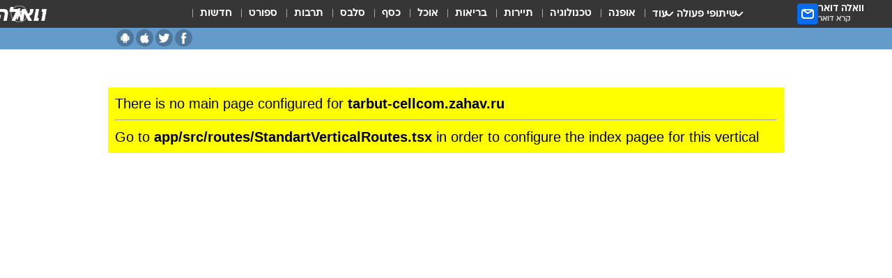

--- FILE ---
content_type: text/html; charset=utf-8
request_url: https://www.google.com/recaptcha/api2/aframe
body_size: 269
content:
<!DOCTYPE HTML><html><head><meta http-equiv="content-type" content="text/html; charset=UTF-8"></head><body><script nonce="sBKQuD9WaF4qIZ7PKnwKTA">/** Anti-fraud and anti-abuse applications only. See google.com/recaptcha */ try{var clients={'sodar':'https://pagead2.googlesyndication.com/pagead/sodar?'};window.addEventListener("message",function(a){try{if(a.source===window.parent){var b=JSON.parse(a.data);var c=clients[b['id']];if(c){var d=document.createElement('img');d.src=c+b['params']+'&rc='+(localStorage.getItem("rc::a")?sessionStorage.getItem("rc::b"):"");window.document.body.appendChild(d);sessionStorage.setItem("rc::e",parseInt(sessionStorage.getItem("rc::e")||0)+1);localStorage.setItem("rc::h",'1769332482790');}}}catch(b){}});window.parent.postMessage("_grecaptcha_ready", "*");}catch(b){}</script></body></html>

--- FILE ---
content_type: application/javascript; charset=utf-8
request_url: https://fundingchoicesmessages.google.com/f/AGSKWxWrtf4I2-e4bbQQi5x4bLfZ5FDny2VGxz5Xxnci4YxRLgvKtcZB4tW0TkpOdCxKDnpTwI9r60SciWW2sDTmShF7fa3bFJr5kM7eRwBOhQjkZy9VrHVpMMR269UjAE2zG-7l1mAPWCfLUZW2SuzNQi-TjemUCOsEp9dwpPYyo86l0PFvMZGUAIzHUKc_/_/displayads1.-ad-loading.-ad-iframe./retrieve-ad./topad3.
body_size: -1289
content:
window['9c4c7381-ad8f-4873-a01d-ee2c0fdbcca2'] = true;

--- FILE ---
content_type: text/plain
request_url: https://rtb.openx.net/openrtbb/prebidjs
body_size: -228
content:
{"id":"4308fd3c-744b-40fa-b4a6-03db012612eb","nbr":0}

--- FILE ---
content_type: text/plain
request_url: https://rtb.openx.net/openrtbb/prebidjs
body_size: -85
content:
{"id":"41621392-6516-4f7a-843c-8c85a4a57906","nbr":0}

--- FILE ---
content_type: application/javascript; charset=UTF-8
request_url: https://tarbut-cellcom.zahav.ru/public/components-Item-NewCreditItem-NewCreditItem_5492c8d584c3fbd682ad_5492c8d584c3fbd682ad_walla.js
body_size: 3763
content:
"use strict";(self.__LOADABLE_LOADED_CHUNKS__=self.__LOADABLE_LOADED_CHUNKS__||[]).push([[7349],{24911(t,e,n){n.r(e),n.d(e,{default:()=>E});var a,i=n(73925),r=n(77810),l=n(46420),o=n(58864),c=n(1208);const s=(0,o.AH)(a||(a=(0,l.A)(["\n\tposition: relative;\n\twidth: 100%;\n\tdisplay: flex;\n\tjustify-content: space-between;\n\talign-items: center;\n\tpadding-top: 18px;\n\tpadding-bottom: 18px;\n\toverflow: hidden;\n\n\t.wrapper {\n\t\tdisplay: flex;\n\t\tcolumn-gap: 10px;\n\t}\n\t.wrapper-col {\n\t\tdisplay: flex;\n\t\tflex-direction: column;\n\t\trow-gap: 10px;\n\t}\n\n\t.left-content {\n\t\tdisplay: flex;\n\t\tflex-direction: column;\n\t}\n\t.writers-avatars {\n\t\tdisplay: flex;\n\t}\n\t.avatar-wrapper {\n\t\twidth: 32px;\n\t\theight: 32px;\n\t}\n\t.writers-names {\n\t\tdisplay: flex;\n\t\tflex-wrap: wrap;\n\t}\n\t@media screen and (max-width: 600px) {\n\t\t.writer-name-item p {\n\t\t\tline-height: 1.1 !important;\n\t\t}\n\t\t.beShitofText {\n\t\t\twhite-space: unset !important;\n\t\t\twidth: 130% !important;\n\t\t}\n\t}\n\t@media screen and (max-width: 400px) {\n\t\t.writers-names {\n\t\t\twidth: 370px;\n\t\t\tdisplay: flex;\n\t\t\tflex-wrap: wrap;\n\t\t}\n\t\t.writer-name-item p {\n\t\t\tline-height: 1.1 !important;\n\t\t}\n\t}\n\n\t@media screen and (max-width: 360px) {\n\t\t.writers-names {\n\t\t\twidth: 300px;\n\t\t\tdisplay: flex;\n\t\t\tflex-wrap: wrap;\n\t\t}\n\t\t.writer-name-item p {\n\t\t\tline-height: 1.1 !important;\n\t\t}\n\t}\n\n\t.writer-name-item p {\n\t\twidth: 100%;\n\t\tfont-family: 'ploni-regular', arial;\n\t\tfont-size: 16rem !important;\n\t\tcolor: #0966bc;\n\t\twhite-space: pre;\n\t\tmargin: 0 !important;\n\t}\n\t.content-provider-text {\n\t\twhite-space: nowrap;\n\t\twidth: 100%;\n\t\tfont-family: 'ploni-regular', arial;\n\t\tfont-size: 16rem !important;\n\t\tcolor: #0966bc;\n\t\tmargin: 0 !important;\n\t}\n\t.beShitofText {\n\t\twhite-space: nowrap;\n\t\twidth: 100%;\n\t\tfont-family: 'ploni-demi-bold', arial;\n\t\tfont-size: 20rem !important;\n\t\tline-height: 16px;\n\t\tcolor: #444444;\n\t}\n\n\t.date-and-time-p {\n\t\tfont-family: 'ploni-regular', arial;\n\t\tfont-size: 13rem !important;\n\t\tcolor: #979797;\n\t\ttext-align: right;\n\t\tposition: relative;\n\t\tmargin: 0 !important;\n\t\tpadding-top: 1px;\n\t}\n\t.date-and-time-col {\n\t\tpadding-top: 7px;\n\t}\n\t.move-up {\n\t\ttop: -10px;\n\t}\n\t"," {\n\t\t.talkbacksWrapper {\n\t\t\tposition: absolute;\n\t\t\tleft: 0;\n\t\t\ttop: 22px;\n\t\t}\n\t\twidth: 90%;\n\t\t.date-and-time-p {\n\t\t\twhite-space: nowrap;\n\t\t\twidth: 100% !important;\n\t\t}\n\t}\n"])),c.Ay.breakPoints.mobile);var d,m=n(50019),u=n(48980),p=n(60937),v=n(69401),g=n(28407),f=n(70232),w=n.n(f),h=n(54512);const x=(0,o.AH)(d||(d=(0,l.A)(["\n\tdisplay: flex;\n\talign-items: center;\n\tcolumn-gap: 10px;\n\tposition: relative;\n\ttop: -6px;\n\tleft: 10px;\n\t"," {\n\t\tleft: 0;\n\t}\n\t.countNum {\n\t\tfont-family: 'ploni-medium', arial;\n\t\tfont-size: 16rem;\n\t\tline-height: 26px;\n\t\tcolor: #000000;\n\t}\n\n\t&.sheee {\n\t\tbutton {\n\t\t\tbackground-color: var(--wideSheee, ",");\n\n\t\t\t&:hover,\n\t\t\t&:focus {\n\t\t\t\tbackground-color: #000000;\n\t\t\t}\n\t\t}\n\t}\n\n\tbutton {\n\t\twidth: 32px;\n\t\theight: 32px;\n\t\tbackground-color: #000000;\n\t\tbackground-image: url('/public/assets/item/share/comments-icon-in-credfit.svg');\n\t\tbackground-position: center;\n\t\tbackground-repeat: no-repeat;\n\t\tborder-radius: 16px;\n\t\toutline: 0;\n\t\ttransition: 0.3s;\n\n\t\t&:hover,\n\t\t&:focus {\n\t\t\tbackground-color: #ca1615;\n\t\t\tbackground-image: url('/public/assets/item/share/comments-icon-in-credfit.svg');\n\t\t}\n\t}\n\n\t.dark-mode-btn {\n\t\tbackground-color: white !important;\n\t\tbackground-image: url('/public/assets/item/share/comments-icon-in-credfit-black.svg') !important;\n\t}\n\t.dark-mode-text {\n\t\tcolor: white !important;\n\t}\n"])),c.Ay.breakPoints.mobile,c.Ay.colors.wideSheee);var b=n(11192),_=n(95697),k=n(41169);const y=function(t){var e,n=t.objectType?t.objectType:1,a=r.useState(0),l=(0,i.A)(a,2),o=l[0],c=l[1],s=_.N_.getIsDarkMode(),d=b.A.get().isSheee;return r.useEffect(function(){var e=function(){var e=(0,g.A)(w().mark(function e(){var a,i;return w().wrap(function(e){for(;;)switch(e.prev=e.next){case 0:return e.prev=0,e.next=1,k.A.get("https://walla-api.walla.co.il/comments/getCount/".concat(t.objectId,"/").concat(t.itemCreatedYear,"/").concat(n));case 1:(a=e.sent).data?(i=a.data.totalComments,c(i)):c(0),e.next=3;break;case 2:e.prev=2,e.catch(0),c(0);case 3:case"end":return e.stop()}},e,null,[[0,2]])}));return function(){return e.apply(this,arguments)}}();e()},[n,t.objectId]),r.createElement("div",{className:"".concat(x," ").concat(d?"sheee":""," noprint"),style:(e={},o>999&&(e.left="25px"),t.isMarketingContent&&(e.marginTop="-15px"),e)},0!==o&&r.createElement("span",{className:s?"countNum dark-mode-text":"countNum"},o),r.createElement("button",{onClick:function(e){return function(e){if(t.isBreakingPage)window.location.href="/item/".concat(t.objectId);else{e.preventDefault(),v.Ay.sendGAEvent(h.A.action.CLICK,"talkbacks btn");var n=new Event("walla-toogle-talkbacks");document.dispatchEvent(n),v.Ay.isMobileApp()&&v.Ay.sendEventForMobile(v.f8.EnablePullToRefresh,"ItemWebInterface","",{value:"0"})}}(e)},className:s?"dark-mode-btn":""}))},E=function(t){var e,n,a,l=t.item,o=t.disableMarginBottom,c=v.Ay.getAuthorInfo(l),d=r.useState(0),g=(0,i.A)(d,2),f=g[0],w=g[1],h=(null==l||null===(e=l.create_date)||void 0===e?void 0:e.split("-")[0])||0;r.useEffect(function(){N()},[]);var x=function(t){return{id:(new Date).getTime(),fullname:t,fname:t,lname:"",job:"",writer_page:!1,vertical_id:-1,media:{id:(new Date).getTime().toString(),upload_date:"",update_date:"",title:"",media_provider_id:{id:(new Date).getTime(),name:"",display_name:"",tv_auth:-1,tp_auth:-1,geo_auth:-1,web_auth:-1},image:{media_type_id:-1,file_name:"",width:-1,height:-1},credit:""},vertical:{id:(new Date).getTime(),name:"",ename:"",active:!1,color:"",seo_title:"",seo_desc:"",seo_keywords:"",domain:"",priority:-1,domain_demo:"",preview_priority:-1,exclusive:"",https:!1,nickbar:!1,more_mc:0,disable_talkbacks:-1,disable_video_ads:-1,design_variant:-1}}},b=(v.Ay.isMobileApp()||v.Ay.isMobileBrowser())&&f>2,_=function(){return null!=l&&l.is_last_update&&null!=l&&l.unix_update_date&&(null==l?void 0:l.unix_update_date)-(null==l?void 0:l.unix_publication_date)>=60?"עודכן לאחרונה: ".concat(E(null==l?void 0:l.unix_update_date)):E(null==l?void 0:l.unix_publication_date)},k=(null==l||null===(n=l.writers)||void 0===n?void 0:n.length)-1,E=function(t){var e=new Date(1e3*t),n=e.getDate(),a=e.getMonth()+1,i=e.getFullYear(),r=e.getHours(),l=e.getMinutes(),o="".concat(n,".").concat(a,".").concat(i),c="".concat(r,":").concat(l<10?"0":"").concat(l);return"".concat(o," / ").concat(c)},A=function(){if(null==l||!l.writers)return r.createElement(r.Fragment,null);var t=null==l?void 0:l.writers.map(function(t){return t.writer.media});return t.every(function(t){return!t})?"no-avatars":t.map(function(t,e){var n,a,i=(null===(n=c[e])||void 0===n?void 0:n.url)||"";return S&&e>10?r.createElement(r.Fragment,{key:e}):t&&null!=t&&t.title&&"אין תמונה"!==(null==t?void 0:t.title)&&t?r.createElement(p.default,{key:null==t?void 0:t.id,to:i},r.createElement("div",{className:"avatar-wrapper",style:(null==l||null===(a=l.writers)||void 0===a?void 0:a.length)>1?{marginLeft:"-5px"}:{}},r.createElement(m.default,{round:!0,media:t,width:200,cut:u.a["1_1"]}))):r.createElement(r.Fragment,{key:e})})},N=function(){var t,e,n=0;if(null!=l&&l.writer_name&&(null==l||null===(t=l.writer_name)||void 0===t?void 0:t.length)>0){var a,i=x(null==l?void 0:l.writer_name);null!=l&&null!==(a=l.writers)&&void 0!==a&&a.some(function(t){var e;return(null===(e=t.writer)||void 0===e?void 0:e.fullname)===(null==i?void 0:i.fullname)})||n++}null!=l&&l.writers&&(null==l||null===(e=l.writers)||void 0===e?void 0:e.length)>0&&(n+=l.writers.length),w(n)},B=function(t){if(null==l||!l.writers)return r.createElement(r.Fragment,null);if(t&&t.length>0){var e,n=x(t);null!=l&&null!==(e=l.writers)&&void 0!==e&&e.some(function(t){var e;return(null===(e=t.writer)||void 0===e?void 0:e.fullname)===(null==n?void 0:n.fullname)})||null==l||l.writers.push({writer:n})}return(null==l?void 0:l.writers.map(function(t){return t.writer})).map(function(t,e){var n,a=(null===(n=c[e])||void 0===n?void 0:n.url)||"";return r.createElement(p.default,{key:null==t?void 0:t.id,to:a},r.createElement("div",{className:"writer-name-item"},e!==k?r.createElement("p",null,"".concat(null==t?void 0:t.fname," ").concat(null==t?void 0:t.lname,", ")):r.createElement("p",null,"".concat(null==t?void 0:t.fname," ").concat(null==t?void 0:t.lname))))})},D=function(){if(null!=l&&l.writers&&(null==l?void 0:l.writers.length)>0)return B(null==l?void 0:l.writer_name);if(null!=l&&l.writer_name)return r.createElement("div",{className:"writer-name-item"},r.createElement("p",null,null==l?void 0:l.writer_name));if(null!=l&&l.provider){var t,e=(null==l||null===(t=l.provider)||void 0===t?void 0:t.url)||"";return null!=l&&l.provider.display_name?r.createElement(p.default,{to:e},r.createElement("p",{className:"content-provider-text"},null==l?void 0:l.provider.display_name)):r.createElement(r.Fragment,null)}return B()},S=v.Ay.isMobileApp()||v.Ay.isMobileBrowser(),T=S&&t.hasTalkbacks||t.isBreakingPage&&t.hasTalkbacks,P={};o&&(P.marginBottom="0");var M={};"כתבי וואלה"===(null==l?void 0:l.writer_name)&&(M.marginRight="20px"),b&&(M.top="25px"),null!=l&&l.marketing_content&&(M.top="39px"),(null==l?void 0:l.writers)&&(null===(a=l.writers)||void 0===a||a.length);var C="date-and-time-p";b&&(C+=" date-and-time-col");var I={};return(t.isSingleBreakPage||t.isBreakingPage)&&(I.height="100%",I.alignItems="center"),r.createElement("div",{className:s,style:P},b?r.createElement("div",{className:"wrapper-col"},!(null!=l&&l.marketing_content)&&(null==l?void 0:l.writers)&&"no-avatars"!==A()&&r.createElement("div",{className:"writers-avatars"},A()),r.createElement("div",{className:"left-content"},r.createElement("div",{className:"writers-names",style:I},D()),!t.isSingleBreakPage&&!t.isBreakingPage&&r.createElement("p",{dir:"ltr",className:C},_()))):r.createElement("div",{style:{display:"flex",flexDirection:"column"}},r.createElement("div",{className:"wrapper"},(null==l?void 0:l.writers)&&"no-avatars"!==A()&&r.createElement("div",{className:"writers-avatars"},A()),r.createElement("div",{className:"left-content"},r.createElement("div",{className:"writers-names",style:I},D()),r.createElement("div",null,!t.isSingleBreakPage&&!t.isBreakingPage&&r.createElement("p",{dir:"ltr",className:C},_())))),r.createElement("div",null,!1!==(null==l?void 0:l.marketing_content)&&(null!=l&&l.data&&null!=l&&l.data["marketing-content-text"]?r.createElement("p",{className:"beShitofText"},"".concat(null==l?void 0:l.data["marketing-content-text"])):r.createElement(r.Fragment,null)))),T&&r.createElement("div",{className:"talkbacksWrapper",style:M},r.createElement(y,{objectId:null==l?void 0:l.id,isMarketingContent:!(null==l||!l.marketing_content),isBreakingPage:t.isBreakingPage,itemCreatedYear:+h,objectType:1})))}}}]);